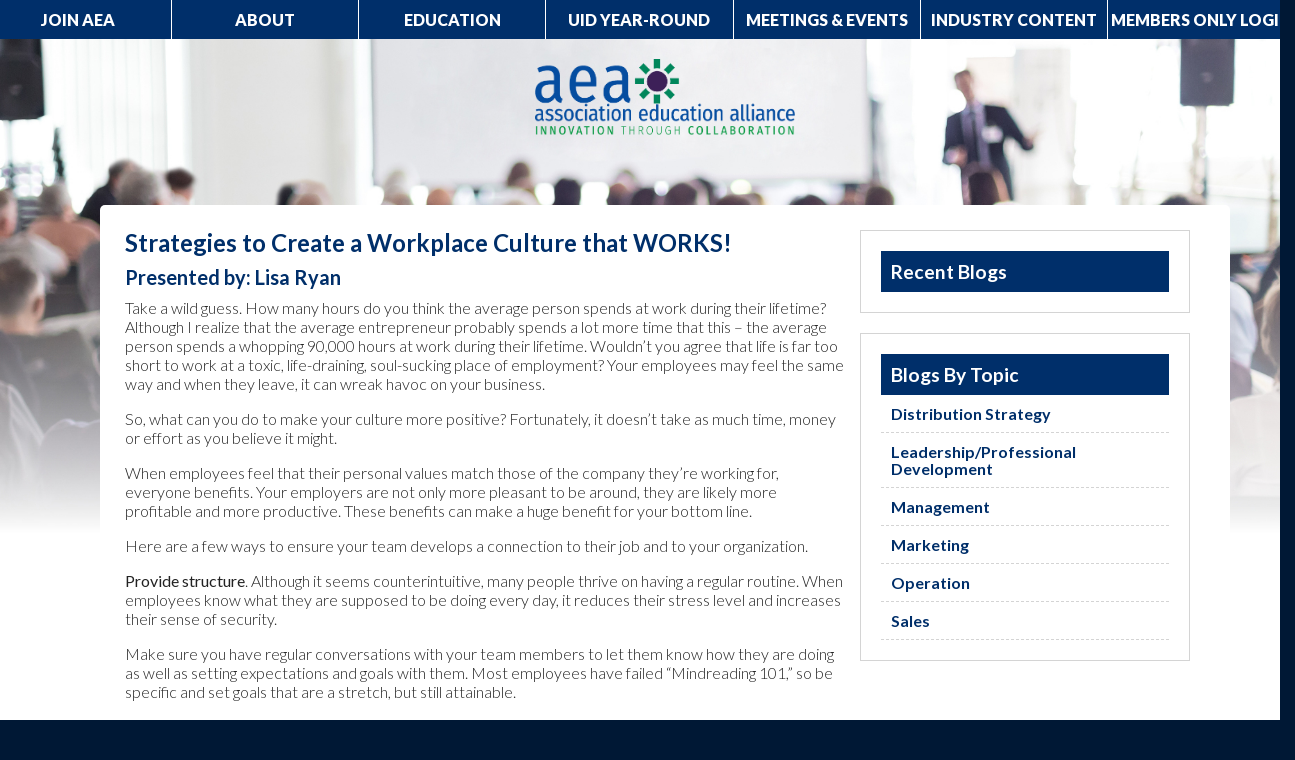

--- FILE ---
content_type: text/html; charset=utf-8
request_url: https://univid.org/aws/AEA/pt/sd/news_article/403176/_PARENT/layout_details-blog/false
body_size: 4986
content:

<!DOCTYPE HTML>
<html>
<head><!-- Begin Bootstrap Header -->
      <meta charset="utf-8">
      <meta http-equiv="X-UA-Compatible" content="IE=edge">
      <meta name="viewport" content="width=device-width, initial-scale=1">
      <!-- The above 3 meta tags *must* come first in the head; any other head content must come *after* these tags -->

      <script src="https://univid.org/bootstrap4/js/jquery-3.7.1.min.js"></script>

<!--  <link rel="stylesheet" href="/bootstrap4/css/fontawesome-all.min.css">-->
      <link rel="stylesheet" href="https://univid.org/fontawesome-6.4.2/css/all.min.css?ver=002" />

      <link href="https://univid.org/bootstrap4/css/bootstrap.min.css" rel="stylesheet">

      <link rel="stylesheet" href="https://univid.org/bootstrap4/css/mdb.min.css" xmlns="http://www.w3.org/1999/html">
      
      



<!-- End Bootstrap Header -->


                    <script src="/assets/application-59567b1d1b3111da2cfedd86f1027423ea4f58e3f933309a078f602362f44054.js"></script>
                    <link rel="stylesheet" media="screen" href="/assets/application-e4fe29a3b496940c4a410f8aece0366c723c10875cca6880111af4090adaeb9b.css" />
                    

<title>Strategies to Create a Workplace Culture that WORKS!  </title>

<link rel="icon" type="image/x-icon" href="https://univid.org/aws/AEA/am/gi/favicon.ico?ver=0" />

<link href="https://fonts.googleapis.com/css?family=Lato:100,300,400,700,900" rel="stylesheet">

<style type='text/css'>.temp {color:#FFF;}</style><link href='https://univid.org/aws/AEA/pt/css/css-screen.css?ver=85' media='screen' rel='Stylesheet' type='text/css' />
<style type='text/css'>.temp {color:#FFF;}</style><link href='https://univid.org/aws/AEA/pt/css/css-print.css?ver=0' media='print' rel='Stylesheet' type='text/css' />

<!--[if lt IE 9]>
  <script src="https://oss.maxcdn.com/html5shiv/3.7.2/html5shiv.min.js"></script>
  <script src="https://oss.maxcdn.com/respond/1.4.2/respond.min.js"></script>
<![endif]-->



<!-- Google tag (gtag.js) -->
<script async src="https://www.googletagmanager.com/gtag/js?id=G-M5MX9BKMNK"></script>
<script>
  window.dataLayer = window.dataLayer || [];
  function gtag(){dataLayer.push(arguments);}
  gtag('js', new Date());

  gtag('config', 'G-M5MX9BKMNK');
</script>


<meta name="description" content="Take a wild guess. How many hours do you think the average person spends at work during their lifetime? Although I realize that the average entrepreneur probably spends a lot more time that this – the average person spends a whopping 90,000 hours at work during their lifetime. Wouldn’t you agree that life is far too short to work at a toxic, life-draining, soul-sucking place of employment? Your employees may feel the same way and when they leave, it can wreak havoc on your business. So, what can you do to make your culture more positive? Fortunately, it doesn’t take as much time, money or effort as you believe it might. When employees feel that their personal values match those of the company they’re working for, everyone benefits. Your employers are not only more pleasant to be around, they are likely more profitable and more productive. These benefits can make a huge benefit for your bottom line. Here are a few ways to ensure your team develops a connection to their job and to your organization. Provide structure. Although it seems counterintuitive, many people thrive on having a regular routine. When employees know what they are supposed to be doing every day, it reduces their stress level and increases their sense of security. Make sure you have regular conversations with your team members to let them know how they are doing as well as setting expectations and goals with them. Most employees have failed “Mindreading 101,” so be specific and set goals that are a stretch, but still attainable. Offer opportunities for new skills. Encourage your employees to take risks, try new things, and step outside their comfort zone. When your team members get to learn new skills, they become more confident, knowledgeable and skilled. Offering new skills doesn’t always have to cost you training budget. Find out what your employees are best at, and offer them the opportunity to share their knowledge and experience with their colleagues. Chances are good that they will enjoy the respect and attention of their co-workers, and everyone will learn something that is taught in a variety of ways from different people. Encourage relationships. Host internal events, retreats and other functions to boost morale and allow employees to get to know each other. The Gallup Organization has found that when a person has a best friend at work, they are more likely to stay. By encouraging friendships to happen, you have a better chance of not only creating strong friendships, but you’ll also create a more harmonious workplace. When you pay attention to the details of your company culture, over time you will create the type of environment that keeps your employees from becoming someone else’s. ****** As Chief Appreciation Strategist at Grategy®, Award-winning speaker and author, Lisa Ryan, works with organizations to keep their top talent and best clients from becoming someone else’s. Learn more at www.LisaRyanSpeaks.com" />
<meta property="og:title" content="Strategies to Create a Workplace Culture that WORKS!" />
<meta property="og:url" content="https://univid.org/aws/AEA/pt/sd/news_article/403176/_PARENT/layout_details-blog/false" />
<meta property="og:description" content="Take a wild guess. How many hours do you think the average person spends at work during their lifetime? Although I reali..." /></head>

<body>



<div class="row">
  <div id="nav" class="col-md">
    <div class="navbar-expand-md">
      <button class="navbar-toggler" type="button" data-toggle="collapse" data-target="#navbarSupportedContent" aria-controls="navbarSupportedContent" aria-expanded="false" aria-label="Toggle navigation">
      <span class="navbar-toggler-icon"><i class="far fa-bars"></i> Menu</span>
      </button>
      <div class="row collapse navbar-collapse" id="navbarSupportedContent">
        <div class="nav-item col-md"><a href="https://univid.org/aws/AEA/pt/sp/join" >Join AEA</a></div>
        <div class="nav-item col-md"><a href="https://univid.org/aws/AEA/pt/sp/about" >About</a></div>
        <div class="nav-item col-md">
        <a href="#" data-toggle="dropdown">Education</a>
        <div class="dropdown-menu">
          <ul>

<li><a href="https://univid.org/aws/AEA/pt/sp/advanced-sales" >Advanced Sales U</a></li>
<li><a href="https://univid.org/aws/AEA/pt/sp/four-pillars" >Four Pillars</a></li>
<li><a href="https://univid.org/aws/AEA/pt/sp/labor-shortage" >Labor Shortage</a></li>
<li><a href="https://univid.org/aws/AEA/pt/sp/UID_registration" >UID</a></li>
<li><a href="https://univid.org/aws/AEA/pt/sp/blog" >Blog</a></li></ul>
        </div>
        </div>
 <div class="nav-item col-md">
        <a href="#" data-toggle="dropdown">UID Year-Round</a>
        <div class="dropdown-menu">
          <ul>

<li><a href="https://univid.org/aws/AEA/pt/sp/UID-year-round" >UID Year Round</a></li>
<li><a href="https://univid.org/aws/AEA/pt/sp/podcast" >UID Podcast</a></li></ul>
        </div>
        </div>
        <div class="nav-item col-md"><a href="https://univid.org/aws/AEA/pt/sp/events" >Meetings & Events</a></div>
        <div class="nav-item col-md"><a href="https://univid.org/aws/AEA/pt/sp/archives" >Industry Content</a></div>
        <div class="nav-item col-md"><a href="https://univid.org/aws/AEA/pt/sp/profile" >Members Only Login</a></div>
      </div>
    </div>
  </div>
</div>
<div id="page-container" class="subpage">
  <div class="container">
    

<div class="row justify-content-md-center">
  <div id="logo">
    <a href="https://univid.org/aws/AEA/pt/sp/home_page">
    <img src="https://univid.org/aws/AEA/am/gi/aea-logo-new.png?ver=1" border="0" alt="Association Education Alliance"/></a>
  </div>
</div>
    <div id="content" class="row">
      <div class="col-md no-date">

<!-- ==================== Begin TCSRESULTS ==================== -->

<h5 class="tcsDetails">Complete Story<br/>&nbsp;</h5><div class="tcs-news-content"><h4 class="tcsDetails">11/04/2021</h4><h2 class="tcsDetails">Strategies to Create a Workplace Culture that WORKS!</h2><h3 class="tcsDetails">Presented by: Lisa Ryan</h3><p>Take a wild guess. How many hours do you think the average person spends at work during their lifetime? Although I realize that the average entrepreneur probably spends a lot more time that this &ndash; the average person spends a whopping 90,000 hours at work during their lifetime. Wouldn&rsquo;t you agree that life is far too short to work at a toxic, life-draining, soul-sucking place of employment? Your employees may feel the same way and when they leave, it can wreak havoc on your business.</p>
<p>So, what can you do to make your culture more positive? Fortunately, it doesn&rsquo;t take as much time, money or effort as you believe it might.</p>
<p>When employees feel that their personal values match those of the company they&rsquo;re working for, everyone benefits. Your employers are not only more pleasant to be around, they are likely more profitable and more productive. These benefits can make a huge benefit for your bottom line.</p>
<p>Here are a few ways to ensure your team develops a connection to their job and to your organization.</p>
<p><strong>Provide structure</strong>. Although it seems counterintuitive, many people thrive on having a regular routine. When employees know what they are supposed to be doing every day, it reduces their stress level and increases their sense of security.</p>
<p>Make sure you have regular conversations with your team members to let them know how they are doing as well as setting expectations and goals with them. Most employees have failed &ldquo;Mindreading 101,&rdquo; so be specific and set goals that are a stretch, but still attainable.</p>
<p><strong>Offer opportunities for new skills.</strong> Encourage your employees to take risks, try new things, and step outside their comfort zone. When your team members get to learn new skills, they become more confident, knowledgeable and skilled.</p>
<p>Offering new skills doesn&rsquo;t always have to cost you training budget. Find out what your employees are best at, and offer them the opportunity to share their knowledge and experience with their colleagues. Chances are good that they will enjoy the respect and attention of their co-workers, and everyone will learn something that is taught in a variety of ways from different people.</p>
<p><strong>Encourage relationships.</strong> Host internal events, retreats and other functions to boost morale and allow employees to get to know each other. The Gallup Organization has found that when a person has a best friend at work, they are more likely to stay. By encouraging friendships to happen, you have a better chance of not only creating strong friendships, but you&rsquo;ll also create a more harmonious workplace.</p>
<p>When you pay attention to the details of your company culture, over time you will create the type of environment that keeps your employees from becoming someone else&rsquo;s.</p>
<p>******</p>
<p>As Chief Appreciation Strategist at Grategy&reg;, Award-winning speaker and author, Lisa Ryan, works with organizations to keep their top talent and best clients from becoming someone else&rsquo;s. Learn more at <a href="http://www.LisaRyanSpeaks.com" target="_blank" rel="noopener">www.LisaRyanSpeaks.com</a></p></div><p class="tcs_printer_friendly"><a href="https://univid.org/aws/AEA/page_template/show_detail/403176?model_name=news_article" target="_blank">Printer-Friendly Version</a></p><br/>

<!-- ==================== End TCSRESULTS ==================== -->

</div>
      <div class="col-md-4">
        <div class="sidebox">
          <h2>Recent Blogs</h2>
          <div class="tcsnews"><p class="none_at_this_time">None at this time.</p></div>
        </div>
        <div class="sidebox">
          <h2>Blogs By Topic</h2>
          <h3><a href="https://univid.org/aws/AEA/pt/sp/blog#tabs-1" >Distribution Strategy</a></h3>
          <h3><a href="https://univid.org/aws/AEA/pt/sp/blog#tabs-2" >Leadership/Professional Development</a></h3>
          <h3><a href="https://univid.org/aws/AEA/pt/sp/blog#tabs-3" >Management</a></h3>
          <h3><a href="https://univid.org/aws/AEA/pt/sp/blog#tabs-4" >Marketing</a></h3>
          <h3><a href="https://univid.org/aws/AEA/pt/sp/blog#tabs-5" >Operation</a></h3>
          <h3><a href="https://univid.org/aws/AEA/pt/sp/blog#tabs-6" >Sales</a></h3>
        </div>
      </div>
    </div>
  </div>
</div>


<div id="footer">
  <div class="container">
    <div class="row">
      <div class="col-md-9">
        
<p>Association Education Alliance, LLC <br />1300 Piccard Dr. <br />Suite LL 14 <br />Rockville, MD 20850 <br />P:&nbsp;(301) 358-4442<br />Info@AEAmembers.net</p>
      </div>
      <div class="tcspromo col-md">
        <a href="https://www.msp-amc.com/" target="_blank">
        <img src="https://univid.org/aws/AEA/am/gi/msp_logo_white.png?ver=4" alt="MSP Company" style="width:85px;opacity:20%; right:10px;"border="0" /></a> 
        <br>
        <br>
        <a href="http://www.associationsoftware.com" target="_blank">
        <img src="https://univid.org/aws/AEA/am/gi/logo_tcspromo.png?ver=2" alt="Developed by TCS Software" border="0" /></a>
      </div>
    </div>
  </div>
</div>

<!-- Begin Bootstrap Footer -->

      <!-- Placed at the end of the document so the pages load faster -->
      <script src="https://univid.org/bootstrap4/js/popper.min.js"></script>
      <script src="https://univid.org/bootstrap4/js/bootstrap.min.js"></script>

      <!--<script>jQuery.noConflict();</script>-->


      <!-- If jQuery options present, then load jQuery add-on (UI) javascripts. But don't reload core jQuery libs since they are loaded above. -->
      

      <!-- Other TCS page-specific Bootstrap-related custom javascript -->
      

<!-- End Bootstrap Footer -->
<!-- Begin Bootstrap-MDB Footer -->

      <style>
          .btn, .btn.btn-sm { font-family: sans-serif;
                                  font-weight: 300;
                                  line-height: 1.255;
                                  color: #fff;
                                  cursor: pointer;
                                  -webkit-appearance: button;
                                  display:inline-block;
                                  white-space: nowrap;
                                  vertical-align: middle;
                                  border: 1px solid transparent;
                                  padding: 0.375em 0.75em;
                                  font-size: 1.0em;
                                  border-radius: 0.25em;
                                  text-transform: none;
                              }
          
          .btn-primary, 
          .btn-primary:hover, 
          .btn-primary:focus, 
          .btn-primary:active { background-color:#007bff !important; border-color:#007bff !important; }
          
          .btn-secondary, 
          .btn-secondary:hover, 
          .btn-secondary:focus, 
          .btn-secondary:active  { background-color:#6c757d !important;    border-color:#6c757d !important; }

          .btn-outline-secondary,
          .btn-outline-secondary:hover,
          .btn-outline-secondary:focus,
          .btn-outline-secondary:active  { color: #797979 !important; background-color:#fff !important; border-color:#fff !important; }

          .btn-danger, 
          .btn-danger:hover, 
          .btn-danger:focus, 
          .btn-danger:active { background-color:#dc3545 !important;    border-color:#dc3545 !important; }
          
          .btn-success, 
          .btn-success:hover, 
          .btn-success:focus, 
          .btn-success:active { background-color:#28a745 !important;    border-color:#28a745 !important; }

      </style>

    <!-- Placed at the end of the document so the pages load faster -->
    <!-- add following line to work-around bug in mdb.min.js -->
    <script>$.fn.pickadate = $.fn.pickadate || {};</script>
    <script src="https://univid.org/bootstrap4/js/mdb.min.js"></script>
    <script src="https://univid.org/bootstrap4/js/wow.min.js"></script>
    <script>
        new WOW().init();
    </script>

<!-- End Bootstrap-MDB Footer -->
</body>
</html>

--- FILE ---
content_type: text/css
request_url: https://univid.org/aws/AEA/pt/css/css-screen.css?ver=85
body_size: 9152
content:
/* Screen stylesheet *//* Designed and developed by TCS Software (www.associationsoftware.com) */

/*
===========================================================================
@IMPORTED STYLESHEET: css-structure
---------------------------------------------------------------------------
*/

/**/html{  font-size:14px;}body{  margin:0px;  padding:0px;  background:#001835;}img, iframe{  max-width:100%;}.viewall{  padding:5px 15px;  background:#006A21;  color:#ffffff !important;  text-decoration:none !important;  border-radius:5px;  display:inline-block;  margin:0px 0px 10px 0px;}.tcs_printer_friendly a{  background:#d4d4d4 url(https://univid.org/aws/AEA/am/gi/icon-print.png?ver=1) no-repeat left center;  padding:10px 20px 10px 50px;  border-radius:5px;  color:#ffffff !important;  text-decoration:none !important;  margin:10px 0px 20px 0px;  font-weight:900;  display:inline-block;}/* GENERAL SM/XS ONLY ----------------------------------------- */@media (max-width: 767px) {  .wow  {    animation-name:none !important;  }  .imgright, .imgleft  {    margin:0px 0px 20px 0px;    float:none !important;  }  .desktop  {    display:none !important;  }}/* GENERAL MD ------------------------------------------------- */@media (min-width: 768px) {  html  {    font-size:13px;  }  .mobile  {    display:none !important;  }}/* GENERAL LG ------------------------------------------------- */@media (min-width: 992px) {  html  {    font-size:14px;  }}/* GENERAL XL ------------------------------------------------- */@media (min-width: 1200px) {  html  {    font-size:16px;  }}/* ------------------------------------------------------------------------------- *//* NAV --------------------------------------------------------------------------- *//* ------------------------------------------------------------------------------- */#nav a:link, #nav a:visited{  display:block;  text-decoration:none;  text-transform:uppercase;  font-weight:900;}#nav a i{  padding-right:10px;}#menu-search h4{  color:#ffffff;  text-transform:uppercase;}#menu-search .formbutton{  background:#03A736;  background:linear-gradient(#03A736, #006A21);  border:0px;  color:#ffffff;}#menu-search input, #menu-search select{  display:block;  width:100%;  margin-bottom:10px;}/* NAV XS/SM ONLY ---------------------------------------------- */@media (max-width: 767px) {  #nav button  {    padding:10px;    font-size:1rem;    width:100%;    font-weight:900;    background:#002F6A;    border-radius:5px;  }  #nav .navbar-toggler-icon  {    height:auto;    width:100%;    color:#ffffff;  }  #nav .navbar-toggler-icon i  {    margin-right:5px;  }  #nav .navbar-collapse  {    background:#ffffff;    background:linear-gradient(#ffffff, #eeeeee);    border:1px solid #d4d4d4;    margin:0px 0px;    position:relative;    z-index:999;  }  .nav-item  {    clear:both;  }  #nav a:link, #nav a:visited  {    border-bottom:1px dashed #d4d4d4;    padding:10px;    color:#002F6A;  }  #nav a:hover  {    color:#006A21;  }  #nav #member-nav a:link, #nav #member-nav a:visited  {    color:#006A21;  }  #nav .nav-item:last-child a  {    border-bottom:0px dashed #d4d4d4 !important;  }}/* NAV MD ----------------------------------------------------- */@media (min-width: 768px){  .nav-item  {    padding:0px;  }  #nav a:link, #nav a:visited  {    padding:10px 0px;    color:#ffffff;    border-right:1px solid #ffffff;    text-align:center;    color:#ffffff;    background:#002F6A;  }  #nav a:hover  {    background:#006A21;  }  #nav #member-nav a:link, #nav #member-nav a:visited  {    background:#006A21;  }  #nav .nav-item:last-child a  {    border-right:0px solid #ffffff;    border-radius:0px 5px 0px 0px;  }  #nav .nav-item:first-child a  {    border-radius:5px 0px 0px 0px;  }}/* DROPDOWN ---------------------------------------------------------------------- *//* ------------------------------------------------------------------------------- */#nav .dropdown-menu ul{  list-style:none;  margin:0px;  padding:0px;}/* DROPDOWN XS/SM ONLY ---------------------------------------- */@media (max-width: 767px) {  #nav .dropdown-menu   {    position:static !important;    transform:none !important;    margin:0px;    padding:0px;    width:100%;  }}/* DROPDOWN MD ------------------------------------------------ */@media (min-width: 768px){  #nav .dropdown-menu   {    margin:0px;    width:250px;    border:1px solid #d4d4d4;    padding:0px;    right:0px;    background:#ffffff;    background:linear-gradient(#ffffff, #eeeeee);  }  #nav .dropdown-menu a:link, #nav .dropdown-menu a:visited  {    padding:10px 10px;    border-bottom:1px solid #d4d4d4;    background-color:transparent;    text-align:left;    color:#002F6A;  }  #nav .dropdown-menu a:hover  {    color:#006A21;  }}/* ------------------------------------------------------------------------------- *//* HEADER BUTTONS ---------------------------------------------------------------- *//* ------------------------------------------------------------------------------- */#header-buttons{  padding-top:10px;}#header-button-login{  border-radius:5px;  width:50%;  float:right;}#header-button-login a{  display:block;  color:#ffffff !important;  text-decoration:none !important;  text-align:center;  padding:12px 10px 12px 40px;  font-weight:900;  text-transform:uppercase;  position:relative;  border-radius:5px;  font-size:.9rem;}#header-button-login a{  border-radius:5px;}#header-button-login a{  background:#002F6A;}#header-button-login i{  position:absolute;  top:0px;  left:0px;  bottom:0px;  width:34px;  padding-top:12px;}#header-button-login i{  background:url(https://univid.org/aws/AEA/am/gi/light_bg.png?ver=1);}/* HEADER BUTTONS MD ------------------------------------------------- */@media (min-width: 768px) {  #header-buttons  {    position:absolute;    right:20px;    top:10px;    padding:0px;  }  #header-button-login  {    width:150px;    margin-left:15px;    float:right;  }  #header-button-login a  {    padding:12px 10px 12px 40px;    font-size:.9rem;    border-radius:5px;  }  #header-button-login i  {    width:36px;    padding-top:12px;  }}/* HEADER LG ------------------------------------------------- */@media (min-width: 992px) {  #header-button-login  {    width:200px;    margin-left:15px;    float:right;  }  #header-button-login i  {    width:40px;  }}/* HEADER XL ------------------------------------------------- */@media (min-width: 1200px) {  #header-button-login a  {    padding:15px 10px 15px 50px;  }  #header-button-login i  {    width:46px;    padding-top:15px;  }   }/* ------------------------------------------------------------------------------- *//* PAGE CONTAINER ---------------------------------------------------------------- *//* ------------------------------------------------------------------------------- */#page-container{  margin-top:30px;  padding:125px 25px 25px 25px;  background:#ffffff url(https://univid.org/aws/AEA/am/gi/header-bg-2.jpg?ver=2) no-repeat right top;  background-size:200%;}#logo{  margin:0px auto 25px auto;  width:100%;  padding:20px;}/* PAGE CONTAINER MD ------------------------------------------------- */@media (min-width: 768px) {  #page-container  {    margin-top:0px;    padding:0px 25px 50px 75px;    background:#ffffff url(https://univid.org/aws/AEA/am/gi/header-bg-2.jpg?ver=2) no-repeat center top;    background-size:contain;  }  #logo  {    width:300px;  }  .homepage #logo  {    margin:0px auto 100px auto;  }  .subpage #logo  {    margin:0px auto 50px auto;  }}/* PAGE CONTAINER  LG ------------------------------------------------- */@media (min-width: 992px) {  #page-container  {    padding:0px 50px 50px 100px;  }  .homepage #logo  {    margin:0px auto 175px auto;  }}/* PAGE CONTAINER XL ------------------------------------------------- */@media (min-width: 1200px) {  .homepage #logo  {    margin:0px auto 250px auto;  }}/* ------------------------------------------------------------------------------- *//* BOXES ------------------------------------------------------------------------- *//* ------------------------------------------------------------------------------- */#boxes{  margin-bottom:20px;}#boxes .col-md{  padding:0px;}.box{  padding:20px;  text-align:left;  border:1px solid #ffffff;  height:100%;  opacity:.95;  position:relative;}.box i{  color:#ffffff;  font-size:30px;  float:left;  padding:0px 25px 0px 0px;  text-shadow:2px 2px 5px #222222;}.box h3{  color:#ffffff;  text-transform:uppercase;  font-size:18px;  margin-bottom:0px;  text-shadow:2px 2px 5px #222222;}#box-01{  background:#0151B5;  background:linear-gradient(to bottom right, #0151B5, #002F6A);  border-radius:5px 5px 0px 0px;}#box-02{  background:#002F6A;  background:linear-gradient(to bottom right, #002F6A, #001835);}#box-03{  background:#03A736;  background:linear-gradient(to bottom right, #03A736, #006A21);}#box-04{  background:#006A21;  background:linear-gradient(to bottom right, #006A21, #003511);  border-radius:0px 0px 5px 5px;}.box-link{  position:absolute;  left:0px;  right:0px;  top:0px;  bottom:0px;  display:block;}/* BOXES MD ------------------------------------------------- */@media (min-width: 768px) {  #boxes  {    margin-bottom:25px;  }  #box-01  {    border-radius:5px 0px 0px 5px;  }  #box-04  {    border-radius:0px 5px 5px 0px;  }  .box  {    padding:25px;    text-align:center;  }  .box i  {    font-size:35px;    padding:0px 0px 10px 0px;    float:none;  }  .box h3  {    font-size:20px;  }}/* BOXES LG ------------------------------------------------- */@media (min-width: 992px) {  #boxes  {    margin-bottom:50px;  }  .box  {    padding:30px;  }  .box i  {    font-size:40px;    padding:0px 0px 20px 0px;  }  .box h3  {    font-size:22px;  }}/* ------------------------------------------------------------------------------- *//* PROGRAMS BOXES ---------------------------------------------------------------- *//* ------------------------------------------------------------------------------- */.programs{  margin:0px -15px 20px -15px;  box-shadow:0 5px 11px 0 rgba(0,0,0,0.18), 0 4px 15px 0 rgba(0,0,0,0.15);}.programs .carousel-indicators{  display:none;}.programs .carousel-control-prev,.programs .carousel-control-next{  width:5%;  background:#002F6A;  opacity:1;}.programs .carousel-inner{  padding:0px 5%;}.programs-item{  background:#ffffff;  background:linear-gradient(to bottom right, #ffffff, #eeeeee);  border:1px solid #ffffff;  box-shadow:0 2px 5px 0 rgba(0,0,0,0.16),0 2px 10px 0 rgba(0,0,0,0.12);  border-radius:5px;  padding:20px 5px 30px 5px;  position:relative;  width:100%;}/* UID BOX MD ------------------------------------------------- */@media (min-width: 768px) {  .programs  {    margin-bottom:25px;  }  .programs-item  {    padding:10px;    height:150px;  }  .programs-item .tcsnewsarticle_photo  {    padding-right:20px;    margin-right:20px;    border-right:1px solid #d4d4d4;    height:100%;    width:30%;    float:left;  }  .programs-item .tcsnewsarticle_photo img  {    max-height:80px;  }}/* UID BOX LG ------------------------------------------------- */@media (min-width: 992px) {  .programs  {    margin-bottom:50px;  }  .programs-item  {    padding:30px;  }}/* ------------------------------------------------------------------------------- *//* CONTENT ----------------------------------------------------------------------- *//* ------------------------------------------------------------------------------- */#content .col-md{  padding:0px;}.subpage #content{  background:#ffffff;  border-radius:5px;  padding:15px;}#sponsor-box{  padding:20px;  border-radius:5px;  margin-bottom:20px;  background:#ffffff;  border:1px solid #ffffff;    text-align:center;  overflow:hidden;}#sponsor-box h3{  background:#002F6A;  background:linear-gradient(to bottom right, #002F6A, #001835);  color:#ffffff;  margin:-20px -20px 20px -20px;  padding:10px;}.secondary-button a{  display:block !important;  margin-bottom:0px !important;}#tcs-carousel-sponsors{  height:70px;}#tcs-carousel-sponsors img{  max-width:100%;  max-height:70px;  width:auto !important;  height:auto;}#tcs-carousel-sponsors .carousel-indicators,#tcs-carousel-sponsors .carousel-control-prev,#tcs-carousel-sponsors .carousel-control-next{  display:none;}.search-box{  padding:20px;  border:1px solid #d4d4d4;  border-radius:10px;  background:#ffffff;  background:linear-gradient(to bottom right, #ffffff, #eeeeee);}.search-box input, .search-box select{  width:100% !important;  margin-bottom:10px !important;}.search-box h4{  font-weight:700;  margin-bottom:5px;}.sidebox{  padding:20px;  margin-bottom:20px;  border:1px solid #d4d4d4;}.sidebox h2{  background:#002F6A;  color:#ffffff;  padding:10px;  margin:0px;  font-size:1.2rem;}.sidebox h3{  margin:0px;}.sidebox h3 a{  display:block;  padding:10px;  border-bottom:1px dashed #d4d4d4;  font-size:1rem;  margin:0px;}/* CONTENT MD ------------------------------------------------- */@media (min-width: 768px) {  #sponsor-box  {    position:absolute;    top:70px;    right:20px;    width:150px;  }  .subpage #content  {    padding:25px;    min-height:500px;  }}/* CONTENT LG ------------------------------------------------- */@media (min-width: 992px) {  #sponsor-box  {    width:200px;  }}/* ------------------------------------------------------------------------------- *//* FOOTER ------------------------------------------------------------------------ *//* ------------------------------------------------------------------------------- */#footer{  background:#002F6A;  background:linear-gradient(#002F6A, #001835);  color:#ffffff;  font-size:.8rem;  padding:25px 25px 80px 25px;}#footer a{  color:#ffffff !important;}#footer .tcspromo{  padding-top:25px;}/* FOOTER MD --------------------------------------------------- */@media (min-width: 768px) {  #footer  {    padding:25px 25px 75px 75px;  }  #footer .tcspromo  {    text-align:right;    padding-top:0px;  }}/* ------------------------------------------------------------------------------- *//* COMPONENTS -------------------------------------------------------------------- *//* ------------------------------------------------------------------------------- */.tcsnews_odd, .tcsnews_even, .tcslinks_odd, .tcslinks_even, .tcsjobs_even, .tcsjobs_odd{  margin:0px 0px 20px 0px;}.tcsnews h5, .tcscalendars h5, .tcslinks h5, .tcsjobs h5{  color:@grey;  margin:0px 0px 5px 0px;}.tcsnews a, .tcscalendars a, .tcsjobs a, .topstory a{  text-decoration:none !important;}.tcslinks table tr td{  padding:0px 20px 20px 0px;}.tcsnews h3, .tcscalendars h3, .tcslinks h3, .tcsjobs h3{  margin:0px 0px 5px 0px;}.tcsnews h4, .tcscalendars h4, .tcslinks h4, .tcsjobs h4{  margin:0px 0px 5px 0px;}.tcsnews p, .tcscalendars p, .tcslinks p{  margin:0px 0px 5px 0px;}.PageResults, .NewsResults, .CalendarResults, .LinksResults{  margin-bottom:25px;}.tcssearch .odd, .tcssearch .even{  margin-bottom:10px;}.tcsUserCreatedForm{  border:0px !important;}.none_at_this_time{  display:none;}h5.tcsDetails{  display:none;}.no-date h4.tcsDetails{  display:none;}.tcsSubHeadFont{  font-size:25px;  margin:10px 0px;  padding:0px;  color:#002F6A;}/* ------------------------------------------------------------------------------- *//* MEMBERS ----------------------------------------------------------------------- *//* ------------------------------------------------------------------------------- */.members_odd td, .members_even td{  padding:20px;  border:1px solid #d4d4d4;  background:#eeeeee;  background:linear-gradient(#ffffff, #eeeeee);}.members_odd td .member-logo, .members_even td .member-logo{  padding:20px;  border:1px solid #d4d4d4;  background:#ffffff;  height:130px;  text-align:center;  margin-bottom:10px;}.members_odd td img, .members_even td img{  max-width:100%;  max-height:90px;  float:none !important;  width:auto;  height:auto;}/* MEMBERS SM/XS ONLY ----------------------------------------- */@media (max-width: 767px) {  }/* ------------------------------------------------------------------------------- *//* CALENDAR LIST ----------------------------------------------------------------- *//* ------------------------------------------------------------------------------- */.tcscalendars_odd, .tcscalendars_even{  padding:25px 0px 25px 60px;  border-top:1px dashed #d4d4d4;}.tcscalendars .datestamp {  width:50px;  margin:0px 0px 15px -60px;  float:left;  text-align:center;  clear:left;  padding:0;  height:50px;  border:1px solid #d4d4d4;  overflow:hidden;  border-radius:5px;}	.tcscalendars .datestamp h5 {  padding:4px 0px 0px 0px;  display:block;  width:50px;  color:#ffffff;  background:#002F6A;  font-size:13px;}.tcscalendars h5 span.bignumber {  font-size:20px;  font-weight:bold;  color:#002F6A;  display:block;  margin-top:3px;  background:#ffffff;  padding:3px 0px;}.tcscalendars .tcs_details_link{  background:#006A21;  color:#ffffff;  font-size:.8rem;  margin:0px 0px 0px 0px;  padding:3px 10px;  border-radius:5px;}/* CALENDAR LIST MD ONLY ------------------------------------------------- */@media (min-width: 768px) and (max-width: 991px) {  .tcscalendars_odd, .tcscalendars_even  {    padding:0px 0px 30px 0px;  }    .tcscalendars .datestamp   {    display:none;  }}/* HOMEPAGE EVENTS ------------------------------------------------------------------------ */#homepage-events{  padding:20px;  margin-bottom:50px;  background:#ffffff;  background:linear-gradient(to bottom right, #ffffff, #eeeeee);  border:1px solid #ffffff;  border-radius:5px;}#homepage-events #homepage-calendarbox {  padding:25px;}#homepage-events #homepage-calendarlist {  padding:0px;}.events-home_odd, .events-home_even {  padding:25px;  position:relative;  border-top:1px dashed #d4d4d4;}.events-home_odd .datestamp, .events-home_even .datestamp{  float:right !important;  margin:0px 0px 10px 10px !important;}.events-home .tcs_details_link{  background:#002F6A;  color:#ffffff;  font-size:.8rem;  margin:0px 0px 0px 0px;  padding:3px 10px;  border-radius:5px;}/* HOMEPAGE EVENTS MD ------------------------------------------------- */@media (min-width: 768px) {  #homepage-events #homepage-calendarbox   {    border-right:1px solid #d4d4d4;  }   .events-home_odd, .events-home_even   {    float:left;    width:50%;    border-top:0px dashed #d4d4d4;  }   .events-home_odd  {    border-right:1px solid #d4d4d4;  }}/* HOMEPAGE EVENTS LG ------------------------------------------------- */@media (min-width: 992px) {  #homepage-events #homepage-calendarbox   {    border-right:1px solid #d4d4d4;    padding:25px;  }}/* ------------------------------------------------------------------------------- *//* CALENDAR BOX ------------------------------------------------------------------ *//* ------------------------------------------------------------------------------- */table.calendarbox{  width:100%;}.calendarbox td.nodate {  background-color:transparent;  border-color:transparent;}.calendarbox tr.monthrow th {  border:0px;  background-color:transparent;  height:auto;  padding:3px 0px;  text-align:center;  color:#002F6A;}.calendarbox tr.monthrow th a {  text-decoration:none;  color:#002F6A;}.calendarbox tr.monthrow th a:visited, .calendarbox tr.monthrow th a:hover {  text-decoration:none;}.calendarbox th {  text-align:center;  height:30px;  color:#ffffff;  font-weight:bold;  vertical-align: middle;	  border:1px solid #ffffff;  background-color:#002F6A;}	.calendarbox td {  text-align:center;  vertical-align:middle;  height:30px;  background-color:#ffffff;  border:1px solid #d4d4d4;}.calendarbox td.eventdate {  background-color:#002F6A;  font-weight:bold;  text-decoration:none;  color:#ffffff;}.calendarbox td.todaydate {  background-color:#006A21;  font-weight:bold;  color:#ffffff;}.calendarbox td.eventdate.todaydate {  background-color:#002F6A;  color:#ffffff;}.calendarbox td.eventdate a:link, .calendarbox td.eventdate a:hover, .calendarbox td.eventdate a:visited {  color:#ffffff;  text-decoration:none;}.calendarbox td.eventdate:hover {  background-color:@accent;}.calendarbox .events {  position:relative;  font-size:.8rem;}.calendarbox .events ul {  text-align:left;  position:absolute;  display:none;  z-index:9999;  padding:15px;  margin:0px;  background-color:#002F6A;  border:2px solid #ffffff;  color:#ffffff;  width:300px;  border-radius:5px;  list-style:none;  max-height:350px;  overflow:auto;}.calendarbox .events li {  padding-bottom:5px;  margin:0px;  padding:0px;}.calendarbox .events li h3 {  font-size:1rem;  margin:0px 0px 5px 0px;  color:#ffffff;}.calendarbox .events li h4 {  font-size:.9rem;  font-weight:300;  margin:0px;  color:#ffffff;}	.calendarbox .events li p {  font-weight:normal;  color:#ffffff;}	.calendarbox .events li + li {  margin-top:10px;  border-top:1px solid #ffffff;  padding-top:10px;}	.calendarbox td.eventdate .events li a:hover {  text-decoration:underline;}/* STAFF STYLES ----------------------------------------------------------------- */.staff td{  padding:20px;  border:1px solid #d4d4d4;}.staff td.tcs-empty{  border:0px solid #d4d4d4;}.staff h3{  padding-bottom:10px;  margin-bottom:10px;  border-bottom:1px dashed #d4d4d4;}.staff h3 a{  text-decoration:none !important;}/* STAFF XS/SM ONLY ------------------------------------------ */@media (max-width: 767px) {  .staff td  {    width:100%;    float:left;  }}/* ------------------------------------------------------------------------------- *//* FORM STYLES ------------------------------------------------------------------- *//* ------------------------------------------------------------------------------- */.commentbox {  background:#ffffff !important;  background:linear-gradient(#ffffff, #eeeeee) !important;  border-radius:0px !important;  border:1px solid #d4d4d4 !important;  padding:20px !important;  width:100% !important;  font-size:1rem !important;  margin-bottom:10px !important;}select, input[type='checkbox'], input[type="radio"]{  display:inline !important;}::-webkit-input-placeholder /* WebKit, Blink, Edge */{  color:#d4d4d4;}:-moz-placeholder /* Mozilla Firefox 4 to 18 */{  color:#d4d4d4;  opacity: 1;}::-moz-placeholder /* Mozilla Firefox 19+ */{  color:#d4d4d4;  opacity: 1;}:-ms-input-placeholder /* Internet Explorer 10-11 */{  color:#d4d4d4;}::-ms-input-placeholder /* Microsoft Edge */{  color:#d4d4d4;}.tcsUserCreatedForm input, .tcsUserCreatedForm select, .tcsUserCreatedForm textarea,.tcsInputForm input, .tcsInputForm select, .tcsInputForm textarea,#loginform input, #loginform select, #loginform textarea{  margin:0px;  padding:10px !important;  border:1px solid #d4d4d4 !important;  box-shadow:0px 0px 0px !important;  width:auto;  max-width:100%;  box-sizing:border-box;  height:auto;  border-radius:5px;}.tcsUserCreatedForm select, .tcsInputForm select, #loginform select{  background:#ffffff;  background:url(https://univid.org/aws/AEA/am/gi/accordian_open.png?ver=1) no-repeat 95% center;  background:url(https://univid.org/aws/AEA/am/gi/accordian_open.png?ver=1) no-repeat 95% center, linear-gradient(#ffffff, #eeeeee);  -webkit-appearance: none;  -moz-appearance: none;  appearance: none;}.tcsUserCreatedForm td,.tcsInputForm td,#loginform td{  vertical-align:middle !important;  padding:2px;}.tcsUserCreatedForm_table,.tcsInputForm_table,#loginform_table{  border-spacing:3px;}.tcsUserCreatedForm_table input,.tcsInputForm_table input,#loginform_table input{  padding:3px;  margin-bottom:20px;}.tcsUserCreatedForm,.tcsInputForm,#loginform{  padding:0px;  max-width:100%;}.formtitle{  margin-bottom:15px;  padding-bottom:15px;  border-bottom:1px solid #d4d4d4;}.tcsUserCreatedForm_Table h3,.tcsInputForm_Table h3,#loginform_Table h3{  margin:20px 0px;}.tcsUserCreatedForm .valid.required,.tcsInputForm .valid.required,#loginform .valid.required{  background-position:98%;}.tcsUserCreatedForm [type="radio"], .tcsUserCreatedForm [type="checkbox"],.tcsInputForm [type="radio"], .tcsInputForm [type="checkbox"],#loginform [type="radio"], #loginform [type="checkbox"],#commentform [type="radio"], #commentform [type="checkbox"] {  position:static;  visibility:visible;}.tcsUserCreatedForm input.button,.tcsInputForm input.button,#loginform input.button,.tcsFormButton{  background:#002F6A;  text-align:center;  color:#ffffff;  border:0px solid #d4d4d4;}#tcs-login-panel .row{  margin:0px;}#tcs-login-panel [class*="col-"] {  padding-left: 0;  padding-right: 0;}#tcs-login-panel #new-user{  width:100%;}/* FORM XS/SM ONLY ------------------------------------------ */@media (max-width: 767px) {  .commentbox   {    padding:10px !important;  }  .tcsUserCreatedForm td,  .tcsInputForm td,  #loginform td  {    float:left;    width:96%;    padding:2px 2%;    text-align:left !important;  }  .tcsUserCreatedForm input, .tcsUserCreatedForm select, .tcsUserCreatedForm textarea,  .tcsInputForm input, .tcsInputForm select, .tcsInputForm textarea,  #loginform input, #loginform select, #loginform textarea  {    max-width:100%;  }}/* ------------------------------------------------------------------------------- *//* MEMBER PROFILE STYLES --------------------------------------------------------- *//* ------------------------------------------------------------------------------- */.profile-button{  margin:5px 0px;}.profile-button a{  display:block;  color:#ffffff !important;  text-decoration:none !important;  padding:7px 10px;  background:#006A21;  text-align:center;}.profile-box .profile-button{  float:none;  margin:15px 0px 0px 0px;}.profile-box{  padding:15px;  border:1px solid #d4d4d4;  margin-bottom:10px;}.profile-box span{  font-weight:900;  display:inline-block;  width:100%;  color:#cccccc;}.profile-box h3{  padding:15px;  background:#002F6A;  color:#ffffff;  margin:0px;}.profile-box ul + h3{  margin-top:15px;}.profile-box ul{  list-style:none;  margin:0px;  padding:0px;}.profile-box ul li{  padding:15px;  border-bottom:1px dashed #d4d4d4;}.profile-photo{  margin:10px 0px;  border:1px solid #d4d4d4;  padding:10px;  text-align:center;  background:#eeeeee;}/* MEMBER PROFILE MD ------------------------------------------------- */@media (min-width: 768px) {  .profile-button  {    float:right;    margin:0px 0px 0px 5px;  }  .profile-left .profile-box  {    margin-right:10px;  }  .profile-box span  {    width:120px;  }}/* ------------------------------------------------------------------------------- *//* ACCORDION STYLES -------------------------------------------------------------- *//* ------------------------------------------------------------------------------- */.accordion .tcslegend{  display:none;}.accordion_odd, .accordion_even{  padding:10px 15px 10px 40px;  border:1px solid #d4d4d4;  margin:0px 0px 5px 0px;  position:relative;  background-image:linear-gradient(to bottom right,#ffffff, #eeeeee);}.tcs_accordion_title{  text-decoration:none !important;}.tcs_accordion_title h3{  display:block !important;  width:auto;  margin:0px;  font-size:20px;}.tcs_accordion_title h4{  }.tcs_accordion_content{  padding:20px;  margin-top:10px;  border:1px dashed #d4d4d4;  background:#fbfbfb;  margin-left:-25px;}.tcs_accordion_closed_icon{  background:url(https://univid.org/aws/AEA/am/gi/accordian_closed.png?ver=1) no-repeat left center;  width:20px;  height:20px;  display:block;  position:absolute;  left:15px;  top:10px;}.tcs_accordion_open_icon{  background:url(https://univid.org/aws/AEA/am/gi/accordian_open.png?ver=1) no-repeat left center;  width:20px;  height:20px;  display:block;  position:absolute;  position:absolute;  left:15px;  top:10px;}.accordion_legend .tcs_accordion_title{  display:block;  color:#222222;  padding:10px;  border:1px solid #d4d4d4;  background-image:linear-gradient(to bottom right,#ffffff, #eeeeee);  margin-top:-15px;  font-weight:900;}.accordion_legend .tcs_accordion_closed_icon, .accordion_legend .tcs_accordion_open_icon{  float:left;  position:static;}.accordion_legend_odd, .accordion_legend_even{  margin:20px;}.accordion_legend .tcs_accordion_content{  margin:0px 0px 10px 0px;  padding:20px;}.accordion_legend .tcs_accordion_content .tcslinks h3{  font-size:16px;}/* ------------------------------------------------------------------------------- *//* DIRECTORY SEARCH STYLES ------------------------------------------------------- *//* ------------------------------------------------------------------------------- */.pagination a, .pagination .current{  padding:0px 3px;}.tcsDirectory .tcsMapRecord{  display:none;}.directory-container{  padding:10px !important;  margin-bottom:10px !important;  border:1px solid #d4d4d4;  position:relative;  background:#ffffff;  background:linear-gradient(#ffffff, #eeeeee); }.directory-org{  font-weight:bold;  font-size:18px;  padding:0px 0px 10px 0px;  margin:0px 0px 10px 0px;  border-bottom:1px solid #d4d4d4;}.directory-name{  font-weight:bold;}.directory-container span{  display:block;}/* DIRECTORY SEARCH MD ------------------------------------------------- */@media (min-width: 768px) {  .directory-container  {    padding:20px 20px 20px 20px !important;    margin-bottom:15px !important;    min-height:235px;  }  .directory-org  {    font-size:24px;    padding:0px 0px 15px 0px;    margin:0px 0px 15px 0px;  }}/* DIRECTORY SEARCH LG ------------------------------------------------- */@media (min-width: 992px) {  }/* HOMEPAGE NEWS STYLES ---------------------------- */.tcsnews-blog_even, .tcsnews-blog_odd{  width:24.5%;  margin-right:.5%;  margin-bottom:10px;  border:1px solid #d4d4d4;  border-radius:20px;  overflow:hidden;  position:relative;  float:left;  padding:20px;  height:400px;}.tcsnews-blog div:last-child {  margin-right:0px;}.tcsnews-blog .tcsnewsarticle_photo{  height:150px;  overflow:hidden;  border-bottom:1px solid #d4d4d4;  margin:-20px -20px 20px -20px;}.tcsnews-blog h3 a{  text-decoration:none !important;}.tcsnews-blog p{  line-height:1.2;}.tcsnews-blog .admin_controls{  position:absolute;  top:10px;}.tcsnews-blog .tcs_details_link{  position:absolute;  bottom:0px;  left:0px;  right:0px;  text-align:center;  background:url(https://univid.org/aws/AEA/am/gi/readmore_bg.png?ver=1) no-repeat left bottom;  background-size:contain;  display:block;  padding-top:38px;  height:83px;  color:#ffffff !important;  font-weight:900;  text-decoration:none;}/* COMPONENTS MONITOR ---------------------------- */@media (min-width:992px) and (max-width:1200px) {   .tcsnews-blog .tcs_details_link  {    padding-top:45px;  }  .tcsnews-blog .tcsnewsarticle_photo  {    height:125px;  }  .tcsnews-blog h3  {    font-size:18px;  }}/* COMPONENTS TABLET ---------------------------- */@media (min-width:768px) and (max-width:991px){   .tcsnews-blog_even, .tcsnews-blog_odd  {    width:32%;    margin:.5%;  }  .tcsnews-blog .tcsnewsarticle_photo  {    height:120px;  }  .tcsnews-blog .tcsnewsarticle_photo img  {    width:100%;  }  .tcsnews-blog .tcs_details_link  {    padding-top:45px;  }  .tcsnews-blog div:last-child   {    display:none;  }  }/* COMPONENTS PHONE ---------------------------- */@media (max-width:767px) {   .tcsnews-blog .tcs_details_link  {    background:#ffffff url(https://univid.org/aws/AEA/am/gi/readmore_bg.png?ver=1) no-repeat center bottom;    padding-top:23px;    height:70px;  }  .tcsnews-blog_even, .tcsnews-blog_odd  {    width:100%;    margin-bottom:10px;  }   }/* ------------------------------------------------------------------------------- *//* PROMOTIONS -------------------------------------------------------------------- *//* ------------------------------------------------------------------------------- */#promotions{  padding:20px;  background:#002F6A;  background:linear-gradient(to bottom right, #0151B5, #002F6A);  position:relative;}#promotions .container,#promotions .row,#promotions .col-md,#promotions .carousel{  position:static;}#promotions .carousel-control-prev:hover{  background:linear-gradient(to right, #001835, transparent);}#promotions .carousel-control-next:hover {  background:linear-gradient(to left, #001835, transparent);}.promo-article .tcsnewsarticle_photo{  background:#ffffff;  border:0px solid #ffffff;  margin:0px 0px 15px 0px;  }.promo-article .tcs_details_link{  display:inline-block;  padding:7px 10px;  background:@accent;  color:#ffffff;  text-decoration:none;  font-weight:900;}.promo-article h1,.promo-article h2,.promo-article h3,.promo-article h4,.promo-article h5,.promo-article h6,.promo-article p,.promo-article a{  color:#ffffff !important;}/* PROMOTIONS MD ------------------------------------------------- */@media (min-width: 768px) {  #promotions  {    margin-top:120px;    padding:30px;  }  .promo-article .tcsnewsarticle_photo  {    float:left;    width:47%;    margin:0px 3% 0px 0px;  }  .promo-article h3  {    font-size:20px;    margin-bottom:10px;  }  .promo-article h4  {    font-size:14px;    margin-bottom:10px;  }  .promo-article p  {    font-size:.9rem;  }}/* PROMOTIONS LG ------------------------------------------------- */@media (min-width: 992px) {  #promotions  {    margin-top:145px;    padding:40px;  }  .promo-article h3  {    font-size:28px;    margin-bottom:15px;  }  .promo-article h4  {    font-size:20px;    margin-bottom:15px;  }}/* PROMOTIONS XL ------------------------------------------------- */@media (min-width: 1200px) {  .promo-article h3  {    font-size:30px;    margin-bottom:20px;  }  .promo-article h4  {    font-size:22px;    margin-bottom:20px;  }}/* ------------------------------------------------------------------------------- *//* LOGIN ------------------------------------------------------------------------- *//* ------------------------------------------------------------------------------- */.login-page{  background:#002F6A;  background-size:cover;  padding:25px;  height:100%;}.login-container{  text-align:center;}#login-text{  max-width:800px;  padding:25px 0px;  border-bottom:0px dashed #d4d4d4;  margin-bottom:25px;}#login-box{  background:#fff;  padding:25px;  border-radius:10px;  margin:0px auto;  text-align:center;  position:relative;  display:inline-block;}#login-box input{  width:100% !important;  display:block;}#login-box .col-md-8.col-md-offset-2{  flex:none;  max-width:100%;  padding:0px;}#login-box .tcsSubHeadFont{  padding-bottom:15px;  margin-bottom:15px;  margin-top:0px;  font-weight:900;  color:#002F6A !important;border-bottom:0px;  border-top:0px;  border-left:0px;  border-right:0px;}#login-box .tcsInputForm {  border:0px solid #F0EFEF;  padding:0px;  border-radius:0px;  margin-bottom:0px;  position:static;}#login-box .tcsForgotPassword{  display:block;  background:#006A21;  padding:10px;  border-radius:5px;  position:static;}#login-box .tcsForgotPassword a{  color:#ffffff !important;  text-decoration:none !important;}#login-box .tcsFormTitle{  display:none;}#login-box #login, #login-box button{  display:block;  width:100% !important;  margin:15px 0px;  background:#002F6A;  color:#ffffff !important;  text-decoration:none !important;  padding:10px;  border-radius:5px;}#new-account-button:hover{  background:#002F6A !important;}#create_account .tcs-bscommon-form-title{  font-size:22px !important;}#create_account span.input-group-addon{  background:#006A21 !important;}#login-box .container-fluid{  max-width:100%;  width:100%;  padding:0px;}#login-box .container-fluid .col-sm-8{  max-width:100%;  width:100%;  padding:0px;  flex:none;}#login-box .container-fluid .col-sm-8 form{  width:100%;}#login-box .container-fluid .col-sm-8 form .alert-info{  background:#eeeeee;  border:1px solid #d4d4d4;  color:#222222;}#login-box .container-fluid .col-sm-8 form .tcsFormInput{  margin-bottom:20px;}#login{  background-color: #002F6A !important;}#loginform{  margin-left:15px;}/* GENERAL SM ONLY ----------------------------------------- */@media (max-width: 767px) {  #create_account input, #create_account select, #create_account div  {    width:100% !important;  }      #loginform  {    margin-left:0px;  }}/* LOGIN MD ------------------------------------------------- */@media (min-width: 768px) {  .login-page  {    padding:35px;  }  #loginform  {    max-width:800px;  }  #create_account, .login-page #mainPage.tcs-bscommon-main-page-area  {    max-width:800px !important;  }  #create_account label  {    text-align:left !important;  }  #login-box .container-fluid  {    max-width:800px;  }  #loginform  {    margin-left:15px;  }}/* LOGIN LG ------------------------------------------------- */@media (min-width: 992px) {  .login-page  {    padding:50px;  }   .login-page #footer  {    position:fixed;    bottom:0px;    left:0px;    right:0px;    opacity:.9;  }  #login-box  {    padding:40px;  }  #create_account, .login-page #mainPage.tcs-bscommon-main-page-area  {    width:800px !important;  }  #loginform  {    margin-left:15px;  }}/* LOGIN XL ------------------------------------------------- */@media (min-width: 1200px) {  .login-page  {    padding:75px;  }    #loginform  {    margin-left:15px;  }}


/*
===========================================================================
@IMPORTED STYLESHEET: css-inline-editor
---------------------------------------------------------------------------
*/

/**/.mce-tinymce.tcs-inline_fullphoto{  z-index:888888 !important;  width:auto !important;  position:fixed !important;  top:0px !important;  right:0px !important;  left:0px !important;  border:5px solid #d4d4d4 !important;  box-shadow:0px 0px 10px #000000 !important;}.mce-menu, .mce-popover {  z-index:999999 !important;}.tcshideadmin, .tcsshowadmin{  position:fixed;  bottom:0px;  left:0px;  z-index:999999;  border-top:1px solid #ffffff;  border-right:1px solid #ffffff;  opacity:.9;  border-radius:0px 5px 0px 0px;  text-decoration:none !important;  color:#ffffff !important;  display:inline-block;  text-indent:-1000px;  overflow:hidden;  height:50px;  width:250px;}.tcsshowadmin{  background:#dc3545 url(https://univid.org/aws/AEA/am/gi/edit-mode-off.png?ver=1) no-repeat center center;  background-size:200px 40px;}.tcshideadmin{  background:#28a745 url(https://univid.org/aws/AEA/am/gi/edit-mode-on.png?ver=1) no-repeat center center;  background-size:200px 40px;}.ui-tabs-tab .admin_controls{  display:none;}.tcsfiledropzone, .tcslinkto_create_div, .tcscontact_fields_div{  position:fixed;  top:0px;  bottom:0px;  left:0px;  right:0px;  background:rgba(0,0,0,.75);  z-index:999999;}.tcsfiledropzone .panel-heading,.tcsfiledropzone .panel-body,.tcsfiledropzone .panel-footer {  background:#ffffff;  background:linear-gradient(#ffffff, #eeeeee);  width:96%;  font-size:.9rem;}#tcs_results_div .panel-heading,#tcs_results_div .panel-body,#tcs_results_div .panel-footer {  width:100%;  padding:20px !important;  margin:0px;}#tcs_results_div .panel-heading {  padding:20px !important;  margin:0px;}.tcsfiledropzone .panel-heading {  padding:15px 25px !important;  margin:25px auto 0px auto;  border-bottom:1px dashed #d4d4d4;  border-radius:10px 10px 0px 0px;}.tcsfiledropzone .panel-body {  padding:15px 25px !important;  margin:0px auto 0px auto;  border-bottom:1px dashed #d4d4d4;}.tcsfiledropzone .panel-footer{  padding:15px 25px !important;  margin:0px auto 10px auto;  border-radius:0px 0px 10px 10px;}.tcsfiledropzone .panel-body .row {  margin:0px !important;}.tcsfiledropzone .panel-body [class^=col-] {  padding:0px !important;}.tcsfiledropzone .panel-body input{  width:100% !important;}.tcsfiledropzone .panel-body .tcs-default-input-checkbox {  width:auto !important;}.tcsfiledropzone .panel-body select{  height:auto !important;}.tcsfiledropzone .hidden-lg{  display:none;}.tcsfiledropzone .hidden-sm,.tcsfiledropzone .hidden-lg{  width:100%;  height:100%;}.tcsfiledropzone .panel-footer .text-right{  text-align:right;}.tcsfiledropzone .panel-footer a{  display:block;  margin:0px 5px;  color:#000000 !important;  text-decoration:none !important;}#tcs_results_div .panel-footer a {  display:inline-block;  margin:0px 5px;  color:#000000 !important;  text-decoration:underline !important;}.ui-autocomplete{  z-index:999999;}.tcslinkto_create_div table{  width:75% !important;  margin:50px auto;  background:#ffffff;  background:linear-gradient(#ffffff, #eeeeee);  border-radius:10px;  border-spacing:20px;  border-collapse:separate;}.tcscontact_fields_div div  {  width:75% !important;  margin:50px auto;  background:#ffffff;  background:linear-gradient(#ffffff, #eeeeee);  border-radius:10px;  padding:20px !important;}.tcslinkto_create_div table a,.tcscontact_fields_div div a{  display:inline-block;  background:#555555;  color:#ffffff !important;  padding:10px 25px;  text-decoration:none !important;  font-weight:bold;  border-radius:5px;}.tcslinkto_create_div input, .tcslinkto_create_div select,.tcscontact_fields_div input, .tcscontact_fields_div select{  margin:0px 10px 0px 0px;  padding:10px !important;  border:1px solid #d4d4d4 !important;  box-shadow:0px 0px 0px !important;  width:auto;  max-width:100%;  box-sizing:border-box;  height:auto;  border-radius:5px;}.tcslinkto_create_div select, .tcscontact_fields_div select{  background:#ffffff;  background:url(https://univid.org/aws/AEA/am/gi/accordian_open.png?ver=1) no-repeat 95% center;  background:url(https://univid.org/aws/AEA/am/gi/accordian_open.png?ver=1) no-repeat 95% center, linear-gradient(#ffffff, #eeeeee);  -webkit-appearance: none;  -moz-appearance: none;  appearance: none;}/* GENERAL SM/XS ONLY ----------------------------------------- */@media (max-width: 767px) {  .mce-container-body.mce-abs-layout   {    width: 100% !important;    overflow: scroll !important;  }  .tcsfiledropzone .panel-heading,  .tcsfiledropzone .panel-body,  .tcsfiledropzone .panel-footer   {    width:100%;    font-size:.8rem;  }  .tcsfiledropzone .panel-heading   .tcsfiledropzone .panel-body    .tcsfiledropzone .panel-footer  {    padding:5px 10px !important;    margin:0px;    border-radius:0px;  }}/* GENERAL MD ------------------------------------------------- */@media (min-width: 768px) {  .tcsfiledropzone .panel-heading   {    padding:25px 50px !important;    margin:40px auto 0px auto;  }  .tcsfiledropzone .panel-body   {    padding:15px 25px !important;    margin:0px auto 0px auto;  }  .tcsfiledropzone .panel-footer  {    padding:25px 50px !important;    margin:0px auto 50px auto;  }  .tcsfiledropzone .panel-body .col-md-8  {    padding-right:20px !important;  }  .tcsfiledropzone .panel-heading,  .tcsfiledropzone .panel-body,  .tcsfiledropzone .panel-footer   {    font-size:1rem;  }}/* GENERAL LG ------------------------------------------------- */@media (min-width: 992px) {  .tcsfiledropzone .panel-heading,  .tcsfiledropzone .panel-body,  .tcsfiledropzone .panel-footer   {    width:76%;  }}/* GENERAL XL ------------------------------------------------- */@media (min-width: 1200px) {}/* INVALID STYLESHEET COMPONENT NAME */


/*
===========================================================================
@IMPORTED STYLESHEET: Editor_Stylesheet
---------------------------------------------------------------------------
*/

/**/body {  color:#222222;    line-height:1.2;  font-family:'Lato', sans-serif;}a:link, a:visited, a:focus{  color:#002F6A;  text-decoration:underline;}a:hover{  color:#002F6A;}h1 {  color:#002F6A;  font-size:30px;  font-weight:700;  margin:0px 0px 10px 0px;}h2 {  color:#002F6A;  font-size:24px;  font-weight:700;  margin:0px 0px 10px 0px;}h3 {  color:#002F6A;  font-size:20px;  font-weight:700;  margin:0px 0px 10px 0px;}h3 a{  text-decoration:none !important;}.small-header h3{  font-size:1.1rem;}h4 {  color:#002F6A;  font-size:1.1rem;}h5 {  color:#222222;  font-size:1rem;}h6 {  color:#222222;  font-size:.9rem;}hr{  border:0px;  border-top:1px solid #d4d4d4;  margin:15px auto;  clear:both;}.title{  padding:0px 0px 15px 0px;  border-bottom:1px solid #d4d4d4;  margin:0px 0px 15px 0px;}.primary-button a{  color:#ffffff !important;  background:#002F6A;  padding:8px 30px;  border-radius:5px;  margin:10px auto;  display:inline-block;  text-decoration:none !important;}.secondary-button a{  color:#ffffff !important;  background:#006A21;  padding:8px 30px;  border-radius:5px;  margin:10px auto;  display:inline-block;  text-decoration:none !important;}.responsive-table{  width:100% !important;}.responsive-table tr td{  padding:10px;  border:1px solid #d4d4d4;}.primary-cell{  color:#ffffff !important;  background:#002F6A;  padding:10px;  font-weight:bold;  font-size:20px;}.secondary-cell{  color:#ffffff !important;  background:#006A21;  padding:10px;  font-weight:bold;  font-size:20px;}/* XS/SM ONLY ---------------------------------------------- */@media (max-width: 767px) {  .responsive-table tr td  {    float:left;    width:100%;  }}
 

--- FILE ---
content_type: text/css
request_url: https://univid.org/aws/AEA/pt/css/css-print.css?ver=0
body_size: 245
content:
body{  background-color:#fff !important;  background-image:none !important;  margin:0px;  padding:0px;  color:#000;    font-family:'Lato', sans-serif;}.hide_on_print, #side-left{  display:none !important;}#header{  padding:20px 10px 20px 10px;  margin:0px 10px 0px 10px;  background-image:none;}#content{  padding:0px !important;  border:0px !important;}#main{  padding:30px !important;  border-radius:0px !important;  width:100% !important;}#formframe{  border:1px solid #d4d4d4;  border-radius:15px !important;  padding:50px;}.boxed_section td {  padding: 10px !important;}table.invoice{  border:0px !important;  margin:0px !important;  width:100% !important;}#footer{  padding:20px 10px 20px 10px;  margin:0px 10px 20px 10px;  background-color:#fff !important;  background-image:none !important;  color:#000 !important;}#footer a {  color:#000 !important;}@media print {  a[href]:after {    content: none !important;  }}